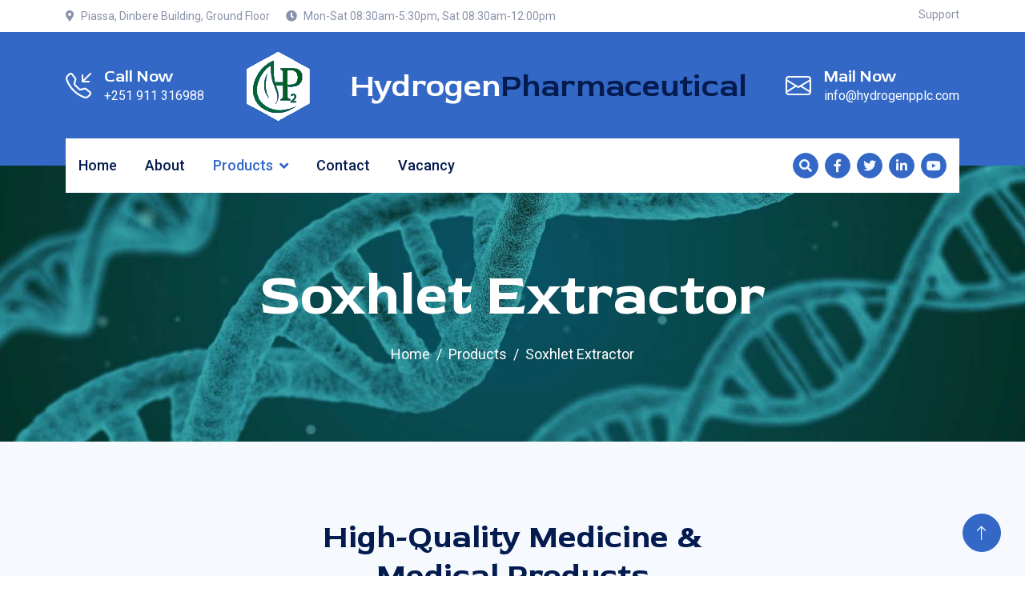

--- FILE ---
content_type: text/html; charset=UTF-8
request_url: https://hydrogenpplc.com/soxhlet-extractor.php
body_size: 3493
content:
<!DOCTYPE html>
<html lang="en">

<head>
    <meta charset="utf-8">
    <title>Hydrogen Pharmaceutical Plc | Soxhlet Extractor</title>
    <meta content="width=device-width, initial-scale=1.0" name="viewport">
    <meta content="" name="keywords">
    <meta content="" name="description">

    <!-- Favicon -->
    <link href="img/favicon.ico" rel="icon">

    <!-- Google Web Fonts -->
    <link rel="preconnect" href="https://fonts.googleapis.com">
    <link rel="preconnect" href="https://fonts.gstatic.com" crossorigin>
    <link href="https://fonts.googleapis.com/css2?family=Roboto:wght@400;500&family=Red+Rose:wght@600;700&display=swap"
        rel="stylesheet">

    <!-- Icon Font Stylesheet -->
    <link href="https://cdnjs.cloudflare.com/ajax/libs/font-awesome/5.10.0/css/all.min.css" rel="stylesheet">
    <link rel="stylesheet" href="https://cdn.jsdelivr.net/npm/bootstrap-icons@1.10.4/font/bootstrap-icons.css">

    <!-- Libraries Stylesheet -->
    <link href="lib/animate/animate.min.css" rel="stylesheet">
    <link href="lib/owlcarousel/assets/owl.carousel.min.css" rel="stylesheet">

    <!-- Customized Bootstrap Stylesheet -->
    <link href="css/bootstrap.min.css" rel="stylesheet">

    <!-- Template Stylesheet -->
    <link href="css/style.css" rel="stylesheet">
</head>

<body>
    <!-- Spinner Start -->
    
    <!-- Spinner End -->


     <!-- Topbar Start -->
    <div class="container-fluid py-2 d-none d-lg-flex">
        <div class="container">
            <div class="d-flex justify-content-between">
                <div>
                    <small class="me-3"><i class="fa fa-map-marker-alt me-2"></i>Piassa, Dinbere Building, Ground Floor</small>
                    <small class="me-3"><i class="fa fa-clock me-2"></i>Mon-Sat 08:30am-5:30pm, Sat 08:30am-12:00pm</small>
                </div>
                <nav class="breadcrumb mb-0">
                    <a class="breadcrumb-item small text-body" href="mailto:admin@hydrogenpplc.com">Support</a>
                    <!--
                    <a class="breadcrumb-item small text-body" href="#">Career</a>
                    
                    <a class="breadcrumb-item small text-body" href="#">Terms</a>
                    <a class="breadcrumb-item small text-body" href="#">FAQs</a>
                    -->
                </nav>
            </div>
        </div>
    </div>
    <!-- Topbar End -->
  

    <!-- Brand Start -->
    <div class="container-fluid bg-primary text-white pt-4 pb-5 d-none d-lg-flex">
        <div class="container pb-2">
            <div class="d-flex align-items-center justify-content-between">
                <div class="d-flex">
                    <i class="bi bi-telephone-inbound fs-2"></i>
                    <div class="ms-3">
                       <a href="https://wa.me/+251911316988" target="_blank"><h5 class="text-white mb-0">Call Now</h5>
                        <span class="text-white">+251 911 316988</span></a>
                    </div>
                </div>
                <img src="img/hydrogenpplclogo-w.png" alt="hydrogen plc logo"><a href="index.php" class="h1 text-white mb-0">Hydrogen<span class="text-dark">Pharmaceutical</span></a>
                <div class="d-flex">
                    <i class="bi bi-envelope fs-2"></i>
                    <div class="ms-3">
                        <a href="mailto:info@hydrogenpplc.com"><h5 class="text-white mb-0">Mail Now</h5>
                        <span class="text-white">info@hydrogenpplc.com</span></a>
                    </div>
                </div>
            </div>
        </div>
    </div>
    <!-- Brand End -->
    
      
    
    <!-- Navbar Start -->
    <div class="container-fluid sticky-top">
        <div class="container">
            <nav class="navbar navbar-expand-lg navbar-light bg-white py-lg-0 px-lg-3">
                <a href="index.php" class="navbar-brand d-lg-none">
                    <h1 class="text-primary m-0">Hydrogen<span class="text-dark">Pharmaceutical</span></h1>
                </a>
                <button type="button" class="navbar-toggler me-0" data-bs-toggle="collapse"
                    data-bs-target="#navbarCollapse">
                    <span class="navbar-toggler-icon"></span>
                </button>
                <div class="collapse navbar-collapse" id="navbarCollapse">
                    <div class="navbar-nav">
                        <a href="index.php" class="nav-item nav-link">Home</a>
                        <a href="about.html" class="nav-item nav-link">About</a>
						
        				<div class="nav-item dropdown">
        					<a href="#" class="nav-link dropdown-toggle active" data-bs-toggle="dropdown">Products</a>
        					<div class="dropdown-menu bg-light m-0">
        						<a href="medicine.php" class="dropdown-item">MEDICINE</a>
        						<hr>
        						<a href="medical-device.php" class="dropdown-item">MEDICAL DEVICE &AMP; EQUIPMENT</a>
        					</div>
        				</div>
                        <a href="contact.php" class="nav-item nav-link">Contact</a>
                        <a href="vacancy.html" class="nav-item nav-link">Vacancy</a>
						<!--<a href="search.php" class="nav-item nav-link active">Search</a>-->
                    </div>
                    <div class="ms-auto d-none d-lg-flex">
                        <a class="btn btn-sm-square btn-primary ms-2" href="search.php"><i class="fa fa-search"></i></a>
						
						<a class="btn btn-sm-square btn-primary ms-2" href="https://www.facebook.com/profile.php?id=61552959428483&mibextid=ViGcVu" target="_blank"><i class="fab fa-facebook-f"></i></a>
                        <a class="btn btn-sm-square btn-primary ms-2" href="https://twitter.com/@hydrogenPLC" target="_blank"><i class="fab fa-twitter"></i></a>
                        <a class="btn btn-sm-square btn-primary ms-2" href="https://www.linkedin.com/in/hydrogen-pharmaceutical/" target="_blank"><i class="fab fa-linkedin-in"></i></a>
                        <a class="btn btn-sm-square btn-primary ms-2" href="https://www.youtube.com/@hydrogenpharmaceuticalPLC" target="_blank"><i class="fab fa-youtube"></i></a>
                    </div>
                </div>
            </nav>
        </div>
    </div>
    <!-- Navbar End -->

    <!-- Page Header Start -->
    <div class="container-fluid page-header py-5 wow fadeIn" data-wow-delay="0.1s">
        <div class="container text-center py-5 mt-4">
            <h1 class="display-2 text-white mb-3 animated slideInDown">Soxhlet Extractor</h1>
            <nav aria-label="breadcrumb animated slideInDown">
                <ol class="breadcrumb justify-content-center mb-0">
                    <li class="breadcrumb-item"><a href="#">Home</a></li>
                    <li class="breadcrumb-item"><a href="#">Products</a></li>
                    <li class="breadcrumb-item" aria-current="page">Soxhlet Extractor</li>
                </ol>
            </nav>
        </div>
    </div>
    <!-- Page Header End -->

    
    <!-- Service Start -->
    <div class="container-fluid container-service py-5" id="products">
        <div class="container pt-5">
            <div class="text-center mx-auto wow fadeInUp" data-wow-delay="0.1s" style="max-width: 600px;">
                <h1 class="display-6 mb-3">High-Quality Medicine &amp; Medical Products</h1>
                <p class="mb-5">...</p>
            </div>
            <div class="row col-12">
            <div class="row col-3 left-menu">
                    <ul><li><a href="spectrophotometer.php" class="left-menu">Spectrophotometer</a></li>
					<li><a href="chromatography.php" class="left-menu">Chromatography</a></li>
					<li><a href="centrifuge.php" class="left-menu">Centrifuge</a></li>
					<li><a href="incubator.php" class="left-menu">Incubator</a></li>
					<li><a href="lab-freeze-dryer.php" class="left-menu">Lab Freeze Dryer</a></li>
					<li><a href="autoclave.php" class="left-menu">Autoclave</a></li>
					<li><a href="digital-viscometer.php" class="left-menu">Digital Viscometer</a></li>
					<li><a href="clinical-equipment.php" class="left-menu">Clinical Equipment</a></li>
					<li><a href="laboratory-balance-scale.php" class="left-menu">Laboratory Balance Scale</a></li>
					<li><a href="polarimeters-refractometer-melting-point-meter.php" class="left-menu">Melting Point Meter</a></li>
					<li><a href="homogenizer.php" class="left-menu">Homogenizer</a></li>
					<li><a href="mixer-shaker.php" class="left-menu">Mixer Shaker</a></li>
					<li><a href="fluorescence-microscope.php" class="left-menu">Fluorescence Microscope</a></li>
					<li><a href="monitor.php" class="left-menu">Monitor</a></li>
					<li><a href="kjeldahl-nitrogen-analyzer.php" class="left-menu">Kjeldahl Nitrogen Analyzer</a></li>
					<li><a href="soxhlet-extractor.php" class="left-menu">Soxhlet Extractor</a></li>
					<li><a href="rotary-evaporator.php" class="left-menu">Rotary Evaporator</a></li></ul>
            </div>
            <div class="row col-9">
            <div class="row g-3">
                <div class="col-lg-4 col-md-6 wow fadeInUp" data-wow-delay="0.1s">
                    <div class="service-item">
                       <a href="DW-SXT-02.php">
					   <img src="img/products/medical/DW-SXT-02.jpg" alt="products">
                        <h5 class="mb-3 text-center">DW-SXT-02</h4>
                        </a>   
                    </div>
                </div>
                <div class="col-lg-4 col-md-6 wow fadeInUp" data-wow-delay="0.1s">
                    <div class="service-item">
                        <a href="DW-SXT-06.php">
						<img src="img/products/medical/DW-SXT-06.jpg" alt="products">
                        <h5 class="mb-3 text-center">DW-SXT-06</h4>
                        </a>    
                    </div>
                </div>
				
            </div>
            </div>
            </div>
            
        </div>
    </div>
    <!-- Service End -->

    <!-- Footer Start -->
    <div class="container-fluid footer position-relative bg-dark text-white-50 py-5 wow fadeIn" data-wow-delay="0.1s">
        <div class="container">
            <div class="row g-5 py-5">
                <div class="col-lg-6 pe-lg-5">
                    
                      <a href="index.php" class="h1 text-white mb-0">Hydrogen Pharmaceutical</a>
                    
                    <p class="fs-5 mb-4">The Best Medicine & Medical Equipment Solution.</p>
                    <p><i class="fa fa-map-marker-alt me-2"></i>Benin Street, Addis Ababa, Ethiopia</p>
                    <p><a href="https://wa.me/+251911316988" target="_blank"><i class="fa fa-phone-alt me-2"></i>+251 911 316988</a></p>
					<p><a href="https://wa.me/+251946566666" target="_blank"><i class="fa fa-phone-alt me-2"></i>+251 946 566666</a></p>
                    <p><a href="mailto:hydrogenpplc@gmail.com"><i class="fa fa-envelope me-2"></i>hydrogenpplc@gmail.com</a></p>
					<p><a href="mailto:info@hydrogenpplc.com"><i class="fa fa-envelope me-2"></i>info@hydrogenpplc.com</a></p>
                    <div class="d-flex mt-4">
                        <a class="btn btn-lg-square btn-primary me-2" href="https://twitter.com/@hydrogenPLC" target="_blank"><i class="fab fa-twitter"></i></a>
                        <a class="btn btn-lg-square btn-primary me-2" href="https://www.facebook.com/profile.php?id=61552959428483&mibextid=ViGcVu" target="_blank"><i class="fab fa-facebook-f"></i></a>
                        <a class="btn btn-lg-square btn-primary me-2" href="https://www.linkedin.com/in/hydrogen-pharmaceutical/" target="_blank"><i class="fab fa-linkedin-in"></i></a>
                        <a class="btn btn-lg-square btn-primary me-2" href="https://www.youtube.com/@hydrogenpharmaceuticalPLC" target="_blank"><i class="fab fa-youtube"></i></a>
                    </div>
                </div>
                <div class="col-lg-6 ps-lg-5">
                    <div class="row g-5">
                        <div class="col-sm-6">
                              <h4 class="text-light mb-4">Scan The QR Code</h4>
							  <a href="index.php" class="h1 text-white mb-0"><img src="img/hydrogenqr.png" alt="hydrogen plc qr"></a>
                            <!--
                            <h4 class="text-light mb-4">Quick Links</h4>
                            <a class="btn btn-link" href="about.html">About Us</a>
                            <a class="btn btn-link" href="contact.html">Contact Us</a>
                            <a class="btn btn-link" href="products.html">Our Products</a>
                            <a class="btn btn-link" href="medicine.php">Medicine</a>
                            <a class="btn btn-link" href="medical-device.php">Medical Device</a>
                            -->
                        </div>
                        <div class="col-sm-6">
                            <h4 class="text-light mb-4">Quick Links</h4>
                            <a class="btn btn-link" href="about.html">About Us</a>
                            <a class="btn btn-link" href="contact.php">Contact Us</a>
                            <a class="btn btn-link" href="vacancy.html">Vacancy</a>
                            <a class="btn btn-link" href="medicine.php">Medicine</a>
                            <a class="btn btn-link" href="medical-device.php">Medical Device</a>
                        </div>
                       <!--
					   <div class="col-sm-12">
                            <h4 class="text-light mb-4">Newsletter</h4>
                            <div class="w-100">
                                <div class="input-group">
                                    <input type="text" class="form-control border-0 py-3 px-4" style="background: rgba(255, 255, 255, .1);" placeholder="Your Email Address"><button class="btn btn-primary px-4">Sign Up</button>
                                </div>
                            </div>
                        </div>
						-->
                    </div>
                </div>
            </div>
        </div>
    </div>
    <!-- Footer End -->


    <!-- Copyright Start -->
    <div class="container-fluid copyright bg-dark text-white-50 py-4">
        <div class="container">
            <div class="row">
                <div class="col-md-6 text-center text-md-start">
                    <p class="mb-0">&copy; <a href="#">Hydrogen Pharmaceutical</a>. All Rights Reserved.</p>
                </div>
                <div class="col-md-6 text-center text-md-end">
                    <!--/*** This template is free as long as you keep the footer author’s credit link/attribution link/backlink. If you'd like to use the template without the footer author’s credit link/attribution link/backlink, you can purchase the Credit Removal License from "https://htmlcodex.com/credit-removal". Thank you for your support. ***/-->
                    <!--<p class="mb-0">Designed by <a href="https://alphaitsolution.com" target="_blank">Alpha</a></p>-->
                </div>
            </div>
        </div>
    </div>
    <!-- Copyright End -->

    <!-- Back to Top -->
    <a href="#" class="btn btn-lg btn-primary btn-lg-square rounded-circle back-to-top"><i class="bi bi-arrow-up"></i></a>


    <!-- JavaScript Libraries -->
    <script src="https://ajax.googleapis.com/ajax/libs/jquery/3.6.1/jquery.min.js"></script>
    <script src="https://cdn.jsdelivr.net/npm/bootstrap@5.0.0/dist/js/bootstrap.bundle.min.js"></script>
    <script src="lib/wow/wow.min.js"></script>
    <script src="lib/easing/easing.min.js"></script>
    <script src="lib/waypoints/waypoints.min.js"></script>
    <script src="lib/counterup/counterup.min.js"></script>
    <script src="lib/owlcarousel/owl.carousel.min.js"></script>

    <!-- Template Javascript -->
    <script src="js/main.js"></script>
</body>

</html>

--- FILE ---
content_type: text/css
request_url: https://hydrogenpplc.com/css/style.css
body_size: 2025
content:
/********** Template CSS **********/

.back-to-top {
    position: fixed;
    display: none;
    right: 30px;
    bottom: 30px;
    z-index: 99;
}

.fw-medium {
    font-weight: 500;
}


/*** Spinner ***/
#spinner {
    opacity: 0;
    visibility: hidden;
    transition: opacity .5s ease-out, visibility 0s linear .5s;
    z-index: 99999;
}

#spinner.show {
    transition: opacity .5s ease-out, visibility 0s linear 0s;
    visibility: visible;
    opacity: 1;
}


/*** Button ***/
.btn {
    transition: .5s;
    font-weight: 500;
}

.btn-primary,
.btn-outline-primary:hover {
    color: var(--bs-light);
}

.btn-secondary,
.btn-outline-secondary:hover {
    color: var(--bs-dark);
}

.btn-square {
    width: 38px;
    height: 38px;
}

.btn-sm-square {
    width: 32px;
    height: 32px;
}

.btn-lg-square {
    width: 48px;
    height: 48px;
}

.btn-square,
.btn-sm-square,
.btn-lg-square {
    padding: 0;
    display: flex;
    align-items: center;
    justify-content: center;
    border-radius: 50px;
    font-weight: normal;
}

.icon-box-primary,
.icon-box-light {
    position: relative;
    padding: 0 0 10px 10px;
    z-index: 1;
}

.icon-box-primary i,
.icon-box-light i {
    font-size: 60px;
    line-height: 0;
}

.icon-box-primary::before,
.icon-box-light::before {
    position: absolute;
    content: "";
    width: 35px;
    height: 35px;
    left: 0;
    bottom: 0;
    border-radius: 35px;
    transition: .5s;
    z-index: -1;
}

.icon-box-primary::before {
    background: var(--bs-primary);
}

.icon-box-light::before {
    background: var(--bs-light);
}


/*** Navbar ***/
.sticky-top {
    top: -100px;
    transition: .5s;
}

.navbar .navbar-nav .nav-link {
    margin-right: 35px;
    padding: 20px 0;
    color: var(--bs-dark);
    font-size: 18px;
    font-weight: 500;
    outline: none;
}

.navbar .navbar-nav .nav-link:hover,
.navbar .navbar-nav .nav-link.active {
    color: var(--bs-primary);
}

.navbar .dropdown-toggle::after {
    border: none;
    content: "\f107";
    font-family: "Font Awesome 5 Free";
    font-weight: 900;
    vertical-align: middle;
    margin-left: 8px;
}

@media (max-width: 991.98px) {
    .navbar .navbar-nav .nav-link  {
        margin-right: 0;
        padding: 10px 0;
    }

    .navbar .navbar-nav {
        margin-top: 15px;
        border-top: 1px solid #EEEEEE;
    }
}

@media (min-width: 992px) {
    .sticky-top {
        margin-top: -34px;
    }

    .navbar {
        height: 68px;
    }

    .navbar .nav-item .dropdown-menu {
        display: block;
        border: none;
        margin-top: 0;
        top: 150%;
        opacity: 0;
        visibility: hidden;
        transition: .5s;
    }

    .navbar .nav-item:hover .dropdown-menu {
        top: 100%;
        visibility: visible;
        transition: .5s;
        opacity: 1;
    }
}


/*** Header ***/
@media (min-width: 992px) {
    .header-carousel,
    .page-header {
        margin-top: -34px;
    }
}

.carousel-caption {
    top: 0;
    left: 0;
    right: 0;
    bottom: 0;
    display: flex;
    align-items: center;
    background: rgba(0, 94, 32, .3);
    z-index: 1;
}

.carousel-control-prev,
.carousel-control-next {
    width: 15%;
}

.carousel-control-prev-icon,
.carousel-control-next-icon {
    width: 3.5rem;
    height: 3.5rem;
    border-radius: 3.5rem;
    background-color: var(--bs-primary);
    border: 15px solid var(--bs-primary);
}

@media (max-width: 767.98px) {
    #header-carousel .carousel-item {
        position: relative;
        min-height: 450px;
    }
    
    #header-carousel .carousel-item img {
        position: absolute;
        width: 100%;
        height: 100%;
        object-fit: cover;
    }
}

.page-header {
    background: linear-gradient(rgba(0, 94, 32, .3), rgba(0, 94, 32, .3)), url(../img/testimonial.jpg) center center no-repeat;
    background-size: cover;
}

.page-header .breadcrumb-item+.breadcrumb-item::before {
    color: var(--bs-white);
}

.page-header .breadcrumb-item,
.page-header .breadcrumb-item a {
    font-size: 18px;
    color: var(--bs-white);
}


/*** Features ***/
.feature {
    background: linear-gradient(rgba(0, 94, 32, .3), rgba(0, 94, 32, .3)), url(../img/feature.jpg) left center no-repeat;
    background-size: cover;
}

.feature-row {
    box-shadow: 0 0 45px rgba(0, 0, 0, .08);
}

.feature-item {
    border-color: rgba(0, 0, 0, .03) !important;
}

.experience .progress {
    height: 5px;
}

.experience .progress .progress-bar {
    width: 0px;
    transition: 3s;
}

.experience .nav-pills .nav-link {
    color: var(--dark);
}

.experience .nav-pills .nav-link.active {
    color: #FFFFFF;
}

.experience .tab-content hr {
    width: 30px;
}


/*** About ***/
.about-fact {
    width: 220px;
    height: 220px;
    box-shadow: 0 0 30px rgba(0, 0, 0, .1);
}

@media (min-width: 576px) {
    .about-fact.mt-n130 {
        margin-top: -130px;
    }
}

.btn-play {
    position: relative;
    display: block;
    box-sizing: content-box;
    width: 36px;
    height: 46px;
    border-radius: 100%;
    border: none;
    outline: none !important;
    padding: 18px 20px 20px 28px;
    background: var(--bs-primary);
}

.btn-play:before {
    content: "";
    position: absolute;
    z-index: 0;
    left: 50%;
    top: 50%;
    transform: translateX(-50%) translateY(-50%);
    display: block;
    width: 90px;
    height: 90px;
    background: var(--bs-primary);
    border-radius: 100%;
    animation: pulse-border 1500ms ease-out infinite;
}

.btn-play:after {
    content: "";
    position: absolute;
    z-index: 1;
    left: 50%;
    top: 50%;
    transform: translateX(-50%) translateY(-50%);
    display: block;
    width: 90px;
    height: 90px;
    background: var(--bs-primary);
    border-radius: 100%;
    transition: all 200ms;
}

.btn-play span {
    display: block;
    position: relative;
    z-index: 3;
    width: 0;
    height: 0;
    left: 3px;
    border-left: 30px solid #FFFFFF;
    border-top: 18px solid transparent;
    border-bottom: 18px solid transparent;
}

@keyframes pulse-border {
    0% {
        transform: translateX(-50%) translateY(-50%) translateZ(0) scale(1);
        opacity: 1;
    }

    100% {
        transform: translateX(-50%) translateY(-50%) translateZ(0) scale(2);
        opacity: 0;
    }
}

.modal-video .modal-dialog {
    position: relative;
    max-width: 800px;
    margin: 60px auto 0 auto;
}

.modal-video .modal-body {
    position: relative;
    padding: 0px;
}

.modal-video .close {
    position: absolute;
    width: 30px;
    height: 30px;
    right: 0px;
    top: -30px;
    z-index: 999;
    font-size: 30px;
    font-weight: normal;
    color: #FFFFFF;
    background: #000000;
    opacity: 1;
}


/*** Service ***/
.container-service {
    position: relative;
}

.container-service::before {
    position: absolute;
    content: '';
    background: var(--bs-light);
    width: 100%;
    height: 100%;
    left: 0px;
    top: 0px;
    clip-path: polygon(0 0, 100% 0, 100% 30%, 0 70%);
    z-index: -1;
}

.service-item {
    position: relative;
    height: 100%;
    padding: 25px 25px;
    background: var(--bs-white);
    box-shadow: 0 0 45px rgba(0, 0, 0, .05);
    border-radius: 10px;
}

.service-item::before {
    position: absolute;
    content: "";
    width: 100%;
    height: 0;
    left: 0;
    bottom: 0;
    transition: .5s;
    background: var(--bs-primary);
}

.service-item:hover::before {
    height: 100%;
    top: 0;
    border-radius: 15px;
}

.service-item * {
    position: relative;
    transition: .5s;
    z-index: 1;
}

.service-item:hover h5,
.service-item:hover p {
    color: var(--bs-white);
}

.service-item:hover .icon-box-primary::before {
    background: var(--bs-dark);
}

.service-item:hover .icon-box-primary i {
    color: var(--bs-white) !important;
}
.service-item img {
    width: 100%;
}

/*** Team ***/
.container-team {
    position: relative;
}

.container-team::before {
    position: absolute;
    content: '';
    background: var(--bs-light);
    width: 100%;
    height: 100%;
    left: 0px;
    top: 0px;
    clip-path: polygon(0 70%, 100% 30%, 100% 100%, 0% 100%);
    z-index: -1;
}

.team-item {
    background: var(--bs-white);
    box-shadow: 0 0 45px rgba(0, 0, 0, .05);
}

.team-item .team-social {
    position: absolute;
    width: 0;
    height: 100%;
    top: 0;
    right: 0;
    transition: .5s;
    background: var(--bs-primary);
    display: flex;
    align-items: center;
    justify-content: center;
}

.team-item:hover .team-social {
    width: 100%;
    left: 0;
}

.team-item .team-social .btn {
    opacity: 0;
    transition: .5s;
}

.team-item:hover .team-social .btn {
    opacity: 1;
}


/*** Testimonial ***/
.testimonial {
    background: linear-gradient(rgba(0, 94, 32, .3), rgba(0, 94, 32, .3)), url(../img/testimonial.jpg) left center no-repeat;
    background-size: cover;
}

.testimonial-item img {
    width: 60px !important;
    height: 60px !important;
    border-radius: 60px;
}

.testimonial-carousel .owl-nav {
    position: absolute;
    top: 0;
    right: 0;
    display: flex;
}

.testimonial-carousel .owl-nav .owl-prev,
.testimonial-carousel .owl-nav .owl-next {
    margin-left: 15px;
    color: var(--bs-primary);
    font-size: 30px;
    line-height: 0;
    transition: .5s;
}

.testimonial-carousel .owl-nav .owl-prev:hover,
.testimonial-carousel .owl-nav .owl-next:hover {
    color: var(--bs-dark);
}


/*** Contact ***/
@media (min-width: 992px) {
    .contact-info::after {
        position: absolute;
        content: "";
        width: 0px;
        height: 100%;
        top: 0;
        left: 50%;
        border-left: 1px dashed rgba(255, 255, 255, .2);
    }
}

@media (max-width: 991.98px) {
    .contact-info::after {
        position: absolute;
        content: "";
        width: 100%;
        height: 0px;
        top: 50%;
        left: 0;
        border-top: 1px dashed rgba(255, 255, 255, .2);
    }
}


/*** Footer ***/
.footer {
    background: linear-gradient(rgba(0, 94, 32, .3), rgba(0, 94, 32, .3)), url(../img/footer.png) center center no-repeat;
    background-size: contain;
}

@media (min-width: 992px) {
    .footer::after {
        position: absolute;
        content: "";
        width: 0px;
        height: 100%;
        top: 0;
        left: 50%;
        border-left: 1px dashed rgba(255, 255, 255, .2);
    }
}

.footer .btn.btn-link {
    display: block;
    margin-bottom: 5px;
    padding: 0;
    text-align: left;
    color: rgba(255, 255, 255, .5);
    font-weight: normal;
    text-transform: capitalize;
    transition: .3s;
}

.footer .btn.btn-link::before {
    position: relative;
    content: "\f105";
    font-family: "Font Awesome 5 Free";
    font-weight: 900;
    color: rgba(255, 255, 255, .5);
    margin-right: 10px;
}

.footer .btn.btn-link:hover {
    color: var(--bs-primary);
    letter-spacing: 1px;
    box-shadow: none;
}

.copyright {
    border-top: 1px dashed rgba(255, 255, 255, .2);
}

.copyright a {
    color: var(--bs-white);
}

.copyright a:hover {
    color: var(--bs-primary);
}

.left-menu{
padding-top: 30px;
  float: left;
    
}
/* Clear floats after the columns */
.row:after {
  content: "";
  display: table;
  clear: both;
}
.left-menu li{
list-style-type: none
}
.left-menu a{
    text-transform: uppercase;
    font-size: 18px;
    font-weight: 400;
    padding-top: 10px;
    margin-bottom: 10px;
    font-family:"Roboto",sans-serif;font-style:normal;line-height:2.5;text-align:left;text-align:start;text-decoration:none;text-shadow:none;letter-spacing:normal;word-break:normal;word-spacing:normal;
}

--- FILE ---
content_type: text/javascript
request_url: https://hydrogenpplc.com/js/main.js
body_size: 428
content:
(function ($) {
    "use strict";

    // Spinner
    var spinner = function () {
        setTimeout(function () {
            if ($('#spinner').length > 0) {
                $('#spinner').removeClass('show');
            }
        }, 1);
    };
    spinner();
    
    
    // Initiate the wowjs
    new WOW().init();


    // Sticky Navbar
    $(window).scroll(function () {
        if ($(this).scrollTop() > 300) {
            $('.sticky-top').addClass('bg-white shadow-sm').css('top', '-1px');
        } else {
            $('.sticky-top').removeClass('bg-white shadow-sm').css('top', '-100px');
        }
    });


    // Facts counter
    $('[data-toggle="counter-up"]').counterUp({
        delay: 10,
        time: 2000
    });


    // Experience
    $('.experience').waypoint(function () {
        $('.progress .progress-bar').each(function () {
            $(this).css("width", $(this).attr("aria-valuenow") + '%');
        });
    }, {offset: '80%'});
    
    
    // Back to top button
    $(window).scroll(function () {
        if ($(this).scrollTop() > 300) {
            $('.back-to-top').fadeIn('slow');
        } else {
            $('.back-to-top').fadeOut('slow');
        }
    });
    $('.back-to-top').click(function () {
        $('html, body').animate({scrollTop: 0}, 1500, 'easeInOutExpo');
        return false;
    });


    // Modal Video
    var $videoSrc;
    $('.btn-play').click(function () {
        $videoSrc = $(this).data("src");
    });
    console.log($videoSrc);
    $('#videoModal').on('shown.bs.modal', function (e) {
        $("#video").attr('src', $videoSrc + "?autoplay=1&amp;modestbranding=1&amp;showinfo=0");
    })
    $('#videoModal').on('hide.bs.modal', function (e) {
        $("#video").attr('src', $videoSrc);
    })


    // Testimonial carousel
    $(".testimonial-carousel").owlCarousel({
        autoplay: true,
        smartSpeed: 1000,
        items: 1,
        loop: true,
        dots: false,
        nav: true,
        navText : [
            '<i class="bi bi-arrow-left"></i>',
            '<i class="bi bi-arrow-right"></i>'
        ]
    });
    
})(jQuery);

